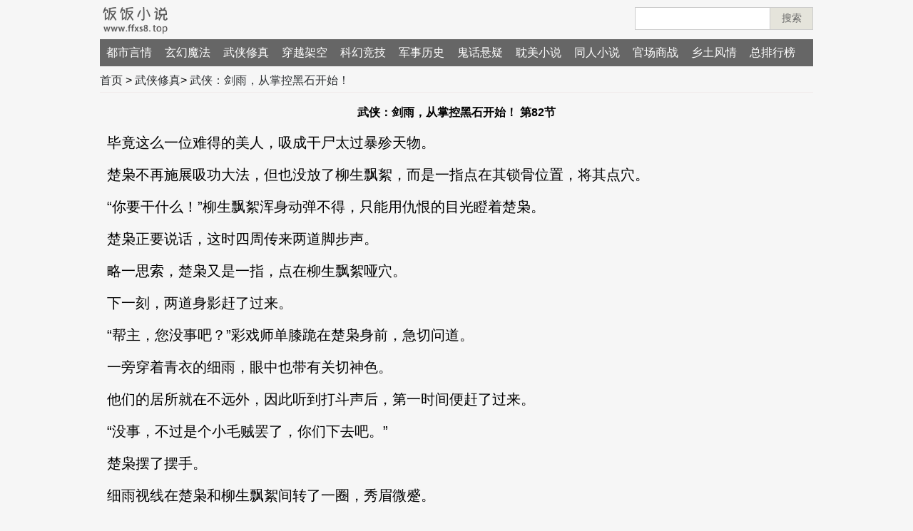

--- FILE ---
content_type: text/html
request_url: https://www.ffxs8.com/wxxz/18803/index/82.html
body_size: 5098
content:
<!DOCTYPE html>
<html>
<head>
    <meta http-equiv="Content-Type" content="text/html; charset=gb2312" />
    <meta name="applicable-device" content="pc,mobile">
    <meta http-equiv="Cache-Control" content="no-transform" />
    <meta http-equiv="Cache-Control" content="no-siteapp" />
    <meta name="viewport" content="width=device-width,minimum-scale=1.0,maximum-scale=1.0,user-scalable=no">
    <title>武侠：剑雨，从掌控黑石开始！ 第82节 - 小说在线阅读 - 武侠修真 - 饭饭小说</title>
    <meta name="keywords" content="武侠：剑雨，从掌控黑石开始！ 第82节在线阅读" />
    <meta name="description" content="第82节,武侠：剑雨，从掌控黑石开始！在线阅读" />
    <link href="/skin/default/css/all.css" rel="stylesheet" type="text/css" />
   <script src="/skin/js/go.js"></script>
</head>
<body>
<div class="top">
    <div class="logo"><a href="/" class="logo" title="饭饭小说"><img src="/skin/default/images/logo.png" alt="饭饭小说"></a></div>
        <div class="search clearfix" id="searchTop">
    <form  name=search_js1 method="post" action='/e/search/index.php' class="formSearch">
        <input type="text" name="keyboard" class="search-keyword">
        <input type="hidden" name="show" value="title">
        <input type="hidden" name="classid" value="0">
        <button class="search-submit" type="submit">搜索</button>
    </form>
    </div>
</div>
<script src="/skin/js/top.js"></script>
<div class="nav" id="navNew">
    <ul>
       <li><a href="/">首页</a></li>
        <li><a href="/dsyq/">都市言情</a></li><li><a href="/xhmf/">玄幻魔法</a></li><li><a href="/wxxz/">武侠修真</a></li><li><a href="/cyjk/">穿越架空</a></li><li><a href="/khjj/">科幻竞技</a></li><li><a href="/jsls/">军事历史</a></li><li><a href="/ghxy/">鬼话悬疑</a></li><li><a href="/smtr/">耽美小说</a></li><li><a href="/trxs/">同人小说</a></li><li><a href="/gcsz/">官场商战</a></li><li><a href="/xtfq/">乡土风情</a></li>       <li><a href="/sort/">总排行榜</a></li>
    </ul>
</div>
<p class="toptips"></p>
<div class="sNav">
 <a href="/">首页</a>&nbsp;>&nbsp;<a href="/wxxz/">武侠修真</a>> <a href="/wxxz/18803">武侠：剑雨，从掌控黑石开始！</a>
</div>
<script src="/skin/js/articleTop.js"></script>
<div class="article clearfix">
    <h1>武侠：剑雨，从掌控黑石开始！ 第82节</h1>
    <div class="content">
        <p>毕竟这么一位难得的美人，吸成干尸太过暴殄天物。</p><p>楚枭不再施展吸功大法，但也没放了柳生飘絮，而是一指点在其锁骨位置，将其点穴。</p><p>“你要干什么！”柳生飘絮浑身动弹不得，只能用仇恨的目光瞪着楚枭。</p><p>楚枭正要说话，这时四周传来两道脚步声。</p><p>略一思索，楚枭又是一指，点在柳生飘絮哑穴。</p><p>下一刻，两道身影赶了过来。</p><p>“帮主，您没事吧？”彩戏师单膝跪在楚枭身前，急切问道。</p><p>一旁穿着青衣的细雨，眼中也带有关切神色。</p><p>他们的居所就在不远外，因此听到打斗声后，第一时间便赶了过来。</p><p>“没事，不过是个小毛贼罢了，你们下去吧。”</p><p>楚枭摆了摆手。</p><p>细雨视线在楚枭和柳生飘絮间转了一圈，秀眉微蹙。</p><p>不过没说什么，便和彩戏师一同拱手：“属下告退。”</p><p>等到两人离开后，楚枭把柳生飘絮带到卧房，安置在床榻上。</p><p>随即楚枭抓住柳生飘絮的衣襟，在后者惊恐神色中，刷的一声撕开了布料。</p><p>“不要乱想，你肩膀有伤，本座帮你处理一下。”</p><p>楚枭并未将柳生飘絮的衣服全部扯开，只撕开了伤口附近的一小片，随即从系统空间中取出一瓶上好金疮药，倒在伤口上。</p><p>接着用白布细致的包扎起来。</p><p>柳生飘絮最开始还是惊恐，等包扎完后，就变成了羞恼，俏脸上也浮现起一片绯红。</p><p>楚枭找了件新外衣替柳生飘絮披上，而后抓起后者手腕，施展五毒神功。</p><p>漆黑色的内力汇聚在柳生飘絮手掌，在其白嫩的皮肤上形成一个黑色的小圆点。</p><p>“你已中了本座的五毒神功，剧毒入体，天下间除我之外无人能解。”楚枭淡淡说道。</p><p>说完，楚枭解开柳生飘絮的穴道。</p><p>“你！”柳生飘絮双目几乎要喷出火焰，心中又羞又恼。</p><p>不过楚枭下一句话，就让柳生飘絮把所有羞恼都抛到脑后。</p><p>“你是柳生但马守的女儿吧？跟我来，我带你去见你父亲。”</p><p>……</p><p>地宫。</p><p>牢房中关押着李天昊和柳生但马守。</p><p>这两人身上的伤势被李鬼手控制的七七八八，不过仍需要每天敷药，才能逐渐痊愈。</p><p>楚枭带着柳生飘絮来到牢房时，正看到柳生但马守倚靠在墙壁上，手中拿着一份药膏，往胸口敷去。</p><p>柳生但马守胸口呈现烧伤状态，一大片皮肤都扭曲变形，这是当时被彩戏师一掌打中，浓郁的火性内力入体导致的。</p><p>黑色药膏敷在上面，饶是以柳生但马守的坚韧，也不禁皱起眉头。</p><p>“父亲！”</p><p>柳生飘絮见到这一幕，俏脸上浮现焦急神情，直接跑到牢房前，抓着铁杆喊道。</p><p>柳生但马守闻声抬起头，看到柳生飘絮后，眼中满是愕然，“飘絮？你怎么会在这里〃｀ ？”</p><p>“自然是本座带她来的，让你们父女相见。”楚枭负手而立，缓缓说道。</p><p>柳生飘絮低下头，语气带着十足的羞愧，说道：“父亲，我听说你被黑石抓走，一时气不过，就想来刺杀这人，顺便把你救出去。</p><p>只是没想到……”</p><p>“只是没想到，你的实力太弱，刺杀本座纯属痴人说梦，反被本座拿下。”楚枭接过话头，接续说道。</p><p>楚枭这话说完，柳生飘絮脸色涨得通红。</p><p>殷红的嘴唇动了动，下意识就想反驳，但话到嘴边又不知该说什么，毕竟楚枭说的都是实情。</p><p>牢房中，柳生但马守脸色铁青，视线一扫柳生飘絮的反应，顿时什么都明白了。</p><p>“飘絮，你不该来的。”柳生但马守叹了口气。</p><p>这段时间以来，柳生但马守见识到了黑石的强大。别的先不说，彩戏师堂堂宗师境高手，面对楚枭时依旧恭恭敬敬，以手下自居。</p><p>对于楚枭的实力有多恐怖，柳生但马守已经有了几分猜测。</p><p>却没想到，自己的小女儿竟然为了救他，选择刺杀楚枭。</p><p>柳生但马守内心十分复杂，最终也只能庆幸柳生飘絮还活着。</p><p>“父亲，你身陷囫囵，我身为子女，又怎么坐视不管！”柳生飘絮说道。</p><p>柳生但马守无奈摇了摇头，心说黑石这般强大，就算把整个柳生新阴派都召集起来，也不是其对手。</p><p>“面也见了，话也说了。”</p><p>楚枭抬手抓住柳生飘絮纤细的手腕，淡淡说道：“跟我回去。”</p><p>柳生飘絮下意识挣扎，但以她的实力，连楚枭一根指头都掰不动。</p><p>眼见着楚枭把柳生飘絮强行拽走，柳生但马守直接站了起来，喊道：“楚帮主！”</p><p>“何事？”楚枭脚步不停。</p><p>“小女年少无知，若是有冒犯到楚帮主的地方，老夫愿意替她向您赔罪，无论任何刑罚都可接受。</p><p>还请您放小女一条生路。”柳生但马守一脸急切恳求道。</p><p>这句话说完，柳生但马守就像是泄了气的皮球，身上那股强横的气势都消散了。</p><p>自从柳生但马守剑道大成后，就再也没对人卑躬屈膝过，现在为了柳生飘絮，只能放下柳生家主的尊严。</p><p>“放不放她是本座的事，轮不到你说话。”</p><p>楚枭冷哼一声，随即不管柳生但马守如何恳求，抓着柳生飘絮离开地宫。</p><p>两人沿着石阶一路向上，走出地宫出口。</p><p>“帮主！”</p><p>出口处守卫的黑衣杀手见到楚枭，纷纷弯腰见礼。</p><p>楚枭微微颔首，拽着柳生飘絮返回卧房。</p><p>“坐下。”</p><p>卧房中，楚枭指着一只圆凳，对柳生飘絮命令道。</p><p>柳生飘絮揉着手腕，原本雪白的肌肤都有些泛红，不情不愿的坐到圆凳上。</p><p>“要杀要剐都随你的便，反正是我技不如人，没什么好说的。”柳生飘絮抬起头，气呼呼的瞪着楚枭。</p><p>“本座真要杀你，还会给你包扎伤口？”</p><p>楚枭淡淡说道。</p><p>柳生飘絮摸了摸肩膀处的伤口，又看到手背上的黑色圆点，晃了晃脑袋。</p><p>紧接着又问道：“那你到底打算做什么？”</p><p>“本座看你容貌还算过得去，正好我身边缺一位侍女，你就留下来给我端茶倒水好了。”</p><p>楚枭说道。</p><p>话音刚落，柳生飘絮就猛地站了起来，俏脸冰寒一片，“你休想！我是柳生家的传人，就算是死，也不会给你当侍女！”</p><p>“是吗？”楚枭幽幽说道：“你父亲可还在地牢中关着，要是你不答应的话，你和你父亲都得死。”</p><p>“卑鄙！”柳生飘絮美目圆瞪。</p><p>“你们父女二人的生死都在本座一念之间，我劝你最好仔细想一想。”</p><p>楚枭说着走到窗边，看着外面的孤月，静静欣赏起来。</p><p>柳生飘絮咬牙切齿，很想趁着楚枭背对她，一剑刺过去。</p><p>但这念头也只是想想，之前没受伤时尚且不是楚枭的对手，现在就更没可能了。</p><p>片刻后。</p><p>柳生飘絮叹了口气。</p><p>“可是想明白了？”楚枭回过头。</p><p>就见柳生飘絮贝齿紧紧咬住红唇，一双美眸中满是愤怒，一字一顿艰难说道：“｀ 「我……答应做你的……侍女……”</p><p>说完这句话，柳生飘絮脸颊涌起两抹红晕，显然对于她而言，给别人当侍女对自尊是极大的打击。</p><p>“很好。”</p><p>楚枭微微点头，视线上下打量着柳生飘絮，好好欣赏了一番美景。</p><p>“但你要答应我，不能伤害我父亲。”柳生飘絮说道。</p>
    </div>
<script src="/skin/js/pages2.js"></script>
    <div class="mPage">
        <a href="/wxxz/18803/index/1.html">首节</a> <a href="/wxxz/18803/index/81.html">上一节</a> 82/209<a href="/wxxz/18803/index/83.html">下一节</a> <a href="/wxxz/18803/index/209.html">尾节</a> <a href="/wxxz/18803">目录</a><a href="/download/2-18803-0.html"  title="武侠：剑雨，从掌控黑石开始！TXT" class="linkdwon">txt下载</a>    </div>
<script src="/skin/js/pages.js"></script>
   <div class="next_pre"><p>上一篇：<a href='/wxxz/18798'>横推诸天从风云开始</a></p><p>下一篇：<a href='/wxxz/'>返回列表</a></p></div>
                <div class="hotlist">
               <h3>推荐阅读</h3>
               <ul><li><a href="/wxxz/18803" title="武侠：剑雨，从掌控黑石开始！">武侠：剑雨，从掌控黑石开始！</a></li><li><a href="/wxxz/18673" title="武侠之超神抽奖系统">武侠之超神抽奖系统</a></li><li><a href="/wxxz/18589" title="武侠：七侠镇算命，给邀月开光">武侠：七侠镇算命，给邀月开光</a></li><li><a href="/wxxz/18508" title="综武：相信我！我练的真是铁布衫">综武：相信我！我练的真是铁布衫</a></li><li><a href="/wxxz/18432" title="厂公九千岁：我有武侠模拟器！">厂公九千岁：我有武侠模拟器！</a></li><li><a href="/wxxz/18421" title="我，仙人李长生，被金榜曝光了">我，仙人李长生，被金榜曝光了</a></li><li><a href="/wxxz/18410" title="综武：开局掏空马夫人小金库">综武：开局掏空马夫人小金库</a></li><li><a href="/wxxz/18093" title="邀月口嗨我，大雪龙骑踏平移花宫">邀月口嗨我，大雪龙骑踏平移花宫</a></li><li><a href="/wxxz/18055" title="准备造反：这居然是综武世界？">准备造反：这居然是综武世界？</a></li><li><a href="/wxxz/17733" title="综武：李秀宁求娶，签到锦衣卫">综武：李秀宁求娶，签到锦衣卫</a></li></ul>
            </div>
</div>
<span id="onclickshowdiv"><script src="/e/public/ViewClick/?classid=2&id=18803&addclick=1"></script></span>
<script src="/skin/js/Footer2.js"></script>
<script src="/skin/js/tongji.js"></script>
<script defer src="https://static.cloudflareinsights.com/beacon.min.js/vcd15cbe7772f49c399c6a5babf22c1241717689176015" integrity="sha512-ZpsOmlRQV6y907TI0dKBHq9Md29nnaEIPlkf84rnaERnq6zvWvPUqr2ft8M1aS28oN72PdrCzSjY4U6VaAw1EQ==" data-cf-beacon='{"version":"2024.11.0","token":"ead3f7ab965645c6b107042d6927b6eb","r":1,"server_timing":{"name":{"cfCacheStatus":true,"cfEdge":true,"cfExtPri":true,"cfL4":true,"cfOrigin":true,"cfSpeedBrain":true},"location_startswith":null}}' crossorigin="anonymous"></script>
</body>
</html>

--- FILE ---
content_type: text/html; charset=gb2312
request_url: https://www.ffxs8.com/e/public/ViewClick/?classid=2&id=18803&addclick=1
body_size: -362
content:
document.write('27845');